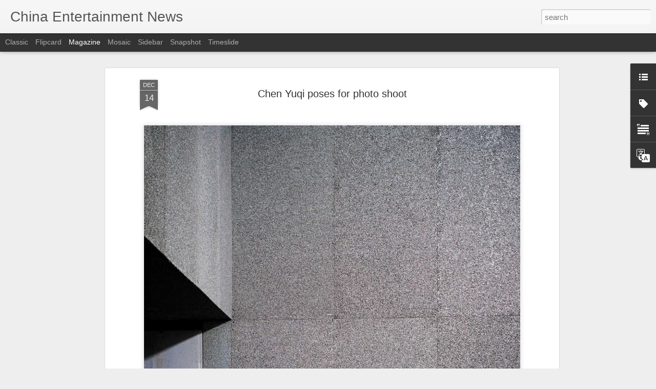

--- FILE ---
content_type: text/javascript; charset=UTF-8
request_url: https://www.chinaentertainmentnews.com/?v=0&action=initial&widgetId=Label1&responseType=js&xssi_token=AOuZoY6-sst9dk_BDrgNgO69QN5dhKHY6g%3A1768985332957
body_size: 6640
content:
try {
_WidgetManager._HandleControllerResult('Label1', 'initial',{'title': 'China Entertainment Categories', 'display': 'list', 'showFreqNumbers': false, 'labels': [{'name': 'Angelababy', 'count': 548, 'cssSize': 4, 'url': 'https://www.chinaentertainmentnews.com/search/label/Angelababy'}, {'name': 'Bai Baihe', 'count': 124, 'cssSize': 3, 'url': 'https://www.chinaentertainmentnews.com/search/label/Bai%20Baihe'}, {'name': 'Bai Bing', 'count': 11, 'cssSize': 2, 'url': 'https://www.chinaentertainmentnews.com/search/label/Bai%20Bing'}, {'name': 'Bai Lu', 'count': 248, 'cssSize': 3, 'url': 'https://www.chinaentertainmentnews.com/search/label/Bai%20Lu'}, {'name': 'Bibi Zhou (Zhou Bichang)', 'count': 12, 'cssSize': 2, 'url': 'https://www.chinaentertainmentnews.com/search/label/Bibi%20Zhou%20%28Zhou%20Bichang%29'}, {'name': 'Bolin Chen', 'count': 4, 'cssSize': 2, 'url': 'https://www.chinaentertainmentnews.com/search/label/Bolin%20Chen'}, {'name': 'Bruce Lee', 'count': 2, 'cssSize': 1, 'url': 'https://www.chinaentertainmentnews.com/search/label/Bruce%20Lee'}, {'name': 'Cai Wenjing', 'count': 54, 'cssSize': 3, 'url': 'https://www.chinaentertainmentnews.com/search/label/Cai%20Wenjing'}, {'name': 'Cai Xukun', 'count': 10, 'cssSize': 2, 'url': 'https://www.chinaentertainmentnews.com/search/label/Cai%20Xukun'}, {'name': 'Cao Xiyue', 'count': 2, 'cssSize': 1, 'url': 'https://www.chinaentertainmentnews.com/search/label/Cao%20Xiyue'}, {'name': 'Carina Lau', 'count': 121, 'cssSize': 3, 'url': 'https://www.chinaentertainmentnews.com/search/label/Carina%20Lau'}, {'name': 'Cecilia Cheung', 'count': 152, 'cssSize': 3, 'url': 'https://www.chinaentertainmentnews.com/search/label/Cecilia%20Cheung'}, {'name': 'Charlene Choi', 'count': 86, 'cssSize': 3, 'url': 'https://www.chinaentertainmentnews.com/search/label/Charlene%20Choi'}, {'name': 'Charmaine Sheh', 'count': 16, 'cssSize': 2, 'url': 'https://www.chinaentertainmentnews.com/search/label/Charmaine%20Sheh'}, {'name': 'Chen Bolin', 'count': 9, 'cssSize': 2, 'url': 'https://www.chinaentertainmentnews.com/search/label/Chen%20Bolin'}, {'name': 'Chen Chusheng', 'count': 5, 'cssSize': 2, 'url': 'https://www.chinaentertainmentnews.com/search/label/Chen%20Chusheng'}, {'name': 'Chen Hao', 'count': 9, 'cssSize': 2, 'url': 'https://www.chinaentertainmentnews.com/search/label/Chen%20Hao'}, {'name': 'Chen Haoyu', 'count': 8, 'cssSize': 2, 'url': 'https://www.chinaentertainmentnews.com/search/label/Chen%20Haoyu'}, {'name': 'Chen Kun', 'count': 76, 'cssSize': 3, 'url': 'https://www.chinaentertainmentnews.com/search/label/Chen%20Kun'}, {'name': 'Chen Lin', 'count': 5, 'cssSize': 2, 'url': 'https://www.chinaentertainmentnews.com/search/label/Chen%20Lin'}, {'name': 'Chen Shu', 'count': 51, 'cssSize': 3, 'url': 'https://www.chinaentertainmentnews.com/search/label/Chen%20Shu'}, {'name': 'Chen Sisi', 'count': 5, 'cssSize': 2, 'url': 'https://www.chinaentertainmentnews.com/search/label/Chen%20Sisi'}, {'name': 'Chen Tingjia', 'count': 8, 'cssSize': 2, 'url': 'https://www.chinaentertainmentnews.com/search/label/Chen%20Tingjia'}, {'name': 'Chen Xiaoyun', 'count': 4, 'cssSize': 2, 'url': 'https://www.chinaentertainmentnews.com/search/label/Chen%20Xiaoyun'}, {'name': 'Chen Yao', 'count': 60, 'cssSize': 3, 'url': 'https://www.chinaentertainmentnews.com/search/label/Chen%20Yao'}, {'name': 'Chen Yuqi', 'count': 76, 'cssSize': 3, 'url': 'https://www.chinaentertainmentnews.com/search/label/Chen%20Yuqi'}, {'name': 'Chen Yusi', 'count': 13, 'cssSize': 2, 'url': 'https://www.chinaentertainmentnews.com/search/label/Chen%20Yusi'}, {'name': 'Chen Zihan', 'count': 12, 'cssSize': 2, 'url': 'https://www.chinaentertainmentnews.com/search/label/Chen%20Zihan'}, {'name': 'Cheng Xiao', 'count': 74, 'cssSize': 3, 'url': 'https://www.chinaentertainmentnews.com/search/label/Cheng%20Xiao'}, {'name': 'Cherie Chung', 'count': 10, 'cssSize': 2, 'url': 'https://www.chinaentertainmentnews.com/search/label/Cherie%20Chung'}, {'name': 'Cherrie Ying', 'count': 18, 'cssSize': 2, 'url': 'https://www.chinaentertainmentnews.com/search/label/Cherrie%20Ying'}, {'name': 'China Actors', 'count': 742, 'cssSize': 4, 'url': 'https://www.chinaentertainmentnews.com/search/label/China%20Actors'}, {'name': 'China Actresses', 'count': 1753, 'cssSize': 4, 'url': 'https://www.chinaentertainmentnews.com/search/label/China%20Actresses'}, {'name': 'China Classical Music', 'count': 24, 'cssSize': 2, 'url': 'https://www.chinaentertainmentnews.com/search/label/China%20Classical%20Music'}, {'name': 'China Fashion', 'count': 1057, 'cssSize': 4, 'url': 'https://www.chinaentertainmentnews.com/search/label/China%20Fashion'}, {'name': 'China Fashion Week', 'count': 172, 'cssSize': 3, 'url': 'https://www.chinaentertainmentnews.com/search/label/China%20Fashion%20Week'}, {'name': 'China Folk Music', 'count': 19, 'cssSize': 2, 'url': 'https://www.chinaentertainmentnews.com/search/label/China%20Folk%20Music'}, {'name': 'China Indie Music', 'count': 29, 'cssSize': 2, 'url': 'https://www.chinaentertainmentnews.com/search/label/China%20Indie%20Music'}, {'name': 'China Jazz Music', 'count': 28, 'cssSize': 2, 'url': 'https://www.chinaentertainmentnews.com/search/label/China%20Jazz%20Music'}, {'name': 'China Literature', 'count': 65, 'cssSize': 3, 'url': 'https://www.chinaentertainmentnews.com/search/label/China%20Literature'}, {'name': 'China Models', 'count': 781, 'cssSize': 4, 'url': 'https://www.chinaentertainmentnews.com/search/label/China%20Models'}, {'name': 'China Movie Deals', 'count': 487, 'cssSize': 4, 'url': 'https://www.chinaentertainmentnews.com/search/label/China%20Movie%20Deals'}, {'name': 'China Movies', 'count': 8280, 'cssSize': 5, 'url': 'https://www.chinaentertainmentnews.com/search/label/China%20Movies'}, {'name': 'China Music', 'count': 1545, 'cssSize': 4, 'url': 'https://www.chinaentertainmentnews.com/search/label/China%20Music'}, {'name': 'China Opera', 'count': 12, 'cssSize': 2, 'url': 'https://www.chinaentertainmentnews.com/search/label/China%20Opera'}, {'name': 'China Pop Music', 'count': 469, 'cssSize': 4, 'url': 'https://www.chinaentertainmentnews.com/search/label/China%20Pop%20Music'}, {'name': 'China Rock N\x26#39; Roll', 'count': 137, 'cssSize': 3, 'url': 'https://www.chinaentertainmentnews.com/search/label/China%20Rock%20N%27%20Roll'}, {'name': 'China TV', 'count': 1095, 'cssSize': 4, 'url': 'https://www.chinaentertainmentnews.com/search/label/China%20TV'}, {'name': 'China Video Streaming', 'count': 679, 'cssSize': 4, 'url': 'https://www.chinaentertainmentnews.com/search/label/China%20Video%20Streaming'}, {'name': 'Chow Yun-Fat', 'count': 27, 'cssSize': 2, 'url': 'https://www.chinaentertainmentnews.com/search/label/Chow%20Yun-Fat'}, {'name': 'Chrissie Chow', 'count': 41, 'cssSize': 3, 'url': 'https://www.chinaentertainmentnews.com/search/label/Chrissie%20Chow'}, {'name': 'Christine Fan (Fan Weiqi)', 'count': 35, 'cssSize': 3, 'url': 'https://www.chinaentertainmentnews.com/search/label/Christine%20Fan%20%28Fan%20Weiqi%29'}, {'name': 'Christy Chung', 'count': 31, 'cssSize': 3, 'url': 'https://www.chinaentertainmentnews.com/search/label/Christy%20Chung'}, {'name': 'Chun Xia', 'count': 26, 'cssSize': 2, 'url': 'https://www.chinaentertainmentnews.com/search/label/Chun%20Xia'}, {'name': 'Chyi Chin', 'count': 4, 'cssSize': 2, 'url': 'https://www.chinaentertainmentnews.com/search/label/Chyi%20Chin'}, {'name': 'CoCo Lee', 'count': 35, 'cssSize': 3, 'url': 'https://www.chinaentertainmentnews.com/search/label/CoCo%20Lee'}, {'name': 'Crystal Liu Yifei', 'count': 291, 'cssSize': 4, 'url': 'https://www.chinaentertainmentnews.com/search/label/Crystal%20Liu%20Yifei'}, {'name': 'Cui Jian', 'count': 39, 'cssSize': 3, 'url': 'https://www.chinaentertainmentnews.com/search/label/Cui%20Jian'}, {'name': 'Cyndi Wang', 'count': 36, 'cssSize': 3, 'url': 'https://www.chinaentertainmentnews.com/search/label/Cyndi%20Wang'}, {'name': 'Dai Jiaoqian', 'count': 8, 'cssSize': 2, 'url': 'https://www.chinaentertainmentnews.com/search/label/Dai%20Jiaoqian'}, {'name': 'Dai Luwa', 'count': 2, 'cssSize': 1, 'url': 'https://www.chinaentertainmentnews.com/search/label/Dai%20Luwa'}, {'name': 'Daniel Chan', 'count': 9, 'cssSize': 2, 'url': 'https://www.chinaentertainmentnews.com/search/label/Daniel%20Chan'}, {'name': 'Daniel Wu', 'count': 31, 'cssSize': 3, 'url': 'https://www.chinaentertainmentnews.com/search/label/Daniel%20Wu'}, {'name': 'Darren Chen', 'count': 4, 'cssSize': 2, 'url': 'https://www.chinaentertainmentnews.com/search/label/Darren%20Chen'}, {'name': 'Darren Wang', 'count': 5, 'cssSize': 2, 'url': 'https://www.chinaentertainmentnews.com/search/label/Darren%20Wang'}, {'name': 'Dee Hsu', 'count': 57, 'cssSize': 3, 'url': 'https://www.chinaentertainmentnews.com/search/label/Dee%20Hsu'}, {'name': 'Deng Chao', 'count': 49, 'cssSize': 3, 'url': 'https://www.chinaentertainmentnews.com/search/label/Deng%20Chao'}, {'name': 'Deng Enxi', 'count': 22, 'cssSize': 2, 'url': 'https://www.chinaentertainmentnews.com/search/label/Deng%20Enxi'}, {'name': 'Deng Jiajia', 'count': 11, 'cssSize': 2, 'url': 'https://www.chinaentertainmentnews.com/search/label/Deng%20Jiajia'}, {'name': 'Denise Ho', 'count': 9, 'cssSize': 2, 'url': 'https://www.chinaentertainmentnews.com/search/label/Denise%20Ho'}, {'name': 'Dili Reba', 'count': 261, 'cssSize': 3, 'url': 'https://www.chinaentertainmentnews.com/search/label/Dili%20Reba'}, {'name': 'Directors', 'count': 169, 'cssSize': 3, 'url': 'https://www.chinaentertainmentnews.com/search/label/Directors'}, {'name': 'Dong Jie', 'count': 56, 'cssSize': 3, 'url': 'https://www.chinaentertainmentnews.com/search/label/Dong%20Jie'}, {'name': 'Dong Xuan', 'count': 52, 'cssSize': 3, 'url': 'https://www.chinaentertainmentnews.com/search/label/Dong%20Xuan'}, {'name': 'Donnie Yen', 'count': 76, 'cssSize': 3, 'url': 'https://www.chinaentertainmentnews.com/search/label/Donnie%20Yen'}, {'name': 'Du Chun', 'count': 4, 'cssSize': 2, 'url': 'https://www.chinaentertainmentnews.com/search/label/Du%20Chun'}, {'name': 'Du Juan', 'count': 4, 'cssSize': 2, 'url': 'https://www.chinaentertainmentnews.com/search/label/Du%20Juan'}, {'name': 'Du Ruoxi', 'count': 7, 'cssSize': 2, 'url': 'https://www.chinaentertainmentnews.com/search/label/Du%20Ruoxi'}, {'name': 'Duan Yi Hong', 'count': 3, 'cssSize': 1, 'url': 'https://www.chinaentertainmentnews.com/search/label/Duan%20Yi%20Hong'}, {'name': 'Dylan Wang', 'count': 3, 'cssSize': 1, 'url': 'https://www.chinaentertainmentnews.com/search/label/Dylan%20Wang'}, {'name': 'Eason Chan', 'count': 69, 'cssSize': 3, 'url': 'https://www.chinaentertainmentnews.com/search/label/Eason%20Chan'}, {'name': 'Eddie Peng', 'count': 53, 'cssSize': 3, 'url': 'https://www.chinaentertainmentnews.com/search/label/Eddie%20Peng'}, {'name': 'Edison Chen', 'count': 18, 'cssSize': 2, 'url': 'https://www.chinaentertainmentnews.com/search/label/Edison%20Chen'}, {'name': 'Ella Chen', 'count': 52, 'cssSize': 3, 'url': 'https://www.chinaentertainmentnews.com/search/label/Ella%20Chen'}, {'name': 'Ella Koon', 'count': 7, 'cssSize': 2, 'url': 'https://www.chinaentertainmentnews.com/search/label/Ella%20Koon'}, {'name': 'Elva Hsiao', 'count': 42, 'cssSize': 3, 'url': 'https://www.chinaentertainmentnews.com/search/label/Elva%20Hsiao'}, {'name': 'Emma Pei', 'count': 2, 'cssSize': 1, 'url': 'https://www.chinaentertainmentnews.com/search/label/Emma%20Pei'}, {'name': 'Esther Yu', 'count': 142, 'cssSize': 3, 'url': 'https://www.chinaentertainmentnews.com/search/label/Esther%20Yu'}, {'name': 'Ethan Ruan', 'count': 23, 'cssSize': 2, 'url': 'https://www.chinaentertainmentnews.com/search/label/Ethan%20Ruan'}, {'name': 'Evonne Hsu', 'count': 3, 'cssSize': 1, 'url': 'https://www.chinaentertainmentnews.com/search/label/Evonne%20Hsu'}, {'name': 'Fala Chen', 'count': 6, 'cssSize': 2, 'url': 'https://www.chinaentertainmentnews.com/search/label/Fala%20Chen'}, {'name': 'Fan Bingbing', 'count': 531, 'cssSize': 4, 'url': 'https://www.chinaentertainmentnews.com/search/label/Fan%20Bingbing'}, {'name': 'Fann Wong', 'count': 13, 'cssSize': 2, 'url': 'https://www.chinaentertainmentnews.com/search/label/Fann%20Wong'}, {'name': 'Fanny Shu', 'count': 3, 'cssSize': 1, 'url': 'https://www.chinaentertainmentnews.com/search/label/Fanny%20Shu'}, {'name': 'Faye Wong', 'count': 60, 'cssSize': 3, 'url': 'https://www.chinaentertainmentnews.com/search/label/Faye%20Wong'}, {'name': 'Feng Shaofeng', 'count': 64, 'cssSize': 3, 'url': 'https://www.chinaentertainmentnews.com/search/label/Feng%20Shaofeng'}, {'name': 'Fiona Sit', 'count': 16, 'cssSize': 2, 'url': 'https://www.chinaentertainmentnews.com/search/label/Fiona%20Sit'}, {'name': 'Fish Leong', 'count': 23, 'cssSize': 2, 'url': 'https://www.chinaentertainmentnews.com/search/label/Fish%20Leong'}, {'name': 'G.E.M', 'count': 32, 'cssSize': 3, 'url': 'https://www.chinaentertainmentnews.com/search/label/G.E.M'}, {'name': 'Gan Tingting', 'count': 11, 'cssSize': 2, 'url': 'https://www.chinaentertainmentnews.com/search/label/Gan%20Tingting'}, {'name': 'Gan Wei', 'count': 3, 'cssSize': 1, 'url': 'https://www.chinaentertainmentnews.com/search/label/Gan%20Wei'}, {'name': 'Gao Yuanyuan', 'count': 209, 'cssSize': 3, 'url': 'https://www.chinaentertainmentnews.com/search/label/Gao%20Yuanyuan'}, {'name': 'Gao Yunxiang', 'count': 15, 'cssSize': 2, 'url': 'https://www.chinaentertainmentnews.com/search/label/Gao%20Yunxiang'}, {'name': 'Ge You', 'count': 10, 'cssSize': 2, 'url': 'https://www.chinaentertainmentnews.com/search/label/Ge%20You'}, {'name': 'Gigi Leung', 'count': 34, 'cssSize': 3, 'url': 'https://www.chinaentertainmentnews.com/search/label/Gigi%20Leung'}, {'name': 'Gillian Chung', 'count': 72, 'cssSize': 3, 'url': 'https://www.chinaentertainmentnews.com/search/label/Gillian%20Chung'}, {'name': 'Godfrey Gao (Gao Yi Xiang)', 'count': 8, 'cssSize': 2, 'url': 'https://www.chinaentertainmentnews.com/search/label/Godfrey%20Gao%20%28Gao%20Yi%20Xiang%29'}, {'name': 'Gong Li', 'count': 128, 'cssSize': 3, 'url': 'https://www.chinaentertainmentnews.com/search/label/Gong%20Li'}, {'name': 'Gong Xinliang', 'count': 13, 'cssSize': 2, 'url': 'https://www.chinaentertainmentnews.com/search/label/Gong%20Xinliang'}, {'name': 'Guan Xiaotong', 'count': 195, 'cssSize': 3, 'url': 'https://www.chinaentertainmentnews.com/search/label/Guan%20Xiaotong'}, {'name': 'Guli Nazha', 'count': 264, 'cssSize': 3, 'url': 'https://www.chinaentertainmentnews.com/search/label/Guli%20Nazha'}, {'name': 'Guo Biting', 'count': 23, 'cssSize': 2, 'url': 'https://www.chinaentertainmentnews.com/search/label/Guo%20Biting'}, {'name': 'Guo Pei', 'count': 18, 'cssSize': 2, 'url': 'https://www.chinaentertainmentnews.com/search/label/Guo%20Pei'}, {'name': 'Guo Xiaodong', 'count': 3, 'cssSize': 1, 'url': 'https://www.chinaentertainmentnews.com/search/label/Guo%20Xiaodong'}, {'name': 'Hai Qing', 'count': 109, 'cssSize': 3, 'url': 'https://www.chinaentertainmentnews.com/search/label/Hai%20Qing'}, {'name': 'Han Geng', 'count': 29, 'cssSize': 2, 'url': 'https://www.chinaentertainmentnews.com/search/label/Han%20Geng'}, {'name': 'Hannah Qinlivan', 'count': 7, 'cssSize': 2, 'url': 'https://www.chinaentertainmentnews.com/search/label/Hannah%20Qinlivan'}, {'name': 'Hannah Quinlivan', 'count': 1, 'cssSize': 1, 'url': 'https://www.chinaentertainmentnews.com/search/label/Hannah%20Quinlivan'}, {'name': 'Hao Lei', 'count': 7, 'cssSize': 2, 'url': 'https://www.chinaentertainmentnews.com/search/label/Hao%20Lei'}, {'name': 'He Jie', 'count': 12, 'cssSize': 2, 'url': 'https://www.chinaentertainmentnews.com/search/label/He%20Jie'}, {'name': 'He Shengming', 'count': 5, 'cssSize': 2, 'url': 'https://www.chinaentertainmentnews.com/search/label/He%20Shengming'}, {'name': 'He Sui', 'count': 24, 'cssSize': 2, 'url': 'https://www.chinaentertainmentnews.com/search/label/He%20Sui'}, {'name': 'Hebe', 'count': 51, 'cssSize': 3, 'url': 'https://www.chinaentertainmentnews.com/search/label/Hebe'}, {'name': 'Hsu Chi', 'count': 7, 'cssSize': 2, 'url': 'https://www.chinaentertainmentnews.com/search/label/Hsu%20Chi'}, {'name': 'Hu Bing', 'count': 11, 'cssSize': 2, 'url': 'https://www.chinaentertainmentnews.com/search/label/Hu%20Bing'}, {'name': 'Hu Jing', 'count': 11, 'cssSize': 2, 'url': 'https://www.chinaentertainmentnews.com/search/label/Hu%20Jing'}, {'name': 'Hu Yixuan', 'count': 1, 'cssSize': 1, 'url': 'https://www.chinaentertainmentnews.com/search/label/Hu%20Yixuan'}, {'name': 'Huang Bo', 'count': 31, 'cssSize': 3, 'url': 'https://www.chinaentertainmentnews.com/search/label/Huang%20Bo'}, {'name': 'Huang Haibo', 'count': 29, 'cssSize': 2, 'url': 'https://www.chinaentertainmentnews.com/search/label/Huang%20Haibo'}, {'name': 'Huang Jingyu', 'count': 6, 'cssSize': 2, 'url': 'https://www.chinaentertainmentnews.com/search/label/Huang%20Jingyu'}, {'name': 'Huang Mengying', 'count': 3, 'cssSize': 1, 'url': 'https://www.chinaentertainmentnews.com/search/label/Huang%20Mengying'}, {'name': 'Huang Shengyi (Eva Huang)', 'count': 57, 'cssSize': 3, 'url': 'https://www.chinaentertainmentnews.com/search/label/Huang%20Shengyi%20%28Eva%20Huang%29'}, {'name': 'Huang Xiaolei', 'count': 18, 'cssSize': 2, 'url': 'https://www.chinaentertainmentnews.com/search/label/Huang%20Xiaolei'}, {'name': 'Huang Xiaoming', 'count': 182, 'cssSize': 3, 'url': 'https://www.chinaentertainmentnews.com/search/label/Huang%20Xiaoming'}, {'name': 'Huang Xuan', 'count': 10, 'cssSize': 2, 'url': 'https://www.chinaentertainmentnews.com/search/label/Huang%20Xuan'}, {'name': 'Huang Yali', 'count': 3, 'cssSize': 1, 'url': 'https://www.chinaentertainmentnews.com/search/label/Huang%20Yali'}, {'name': 'Huang Yi', 'count': 68, 'cssSize': 3, 'url': 'https://www.chinaentertainmentnews.com/search/label/Huang%20Yi'}, {'name': 'Huang Zhizhong', 'count': 3, 'cssSize': 1, 'url': 'https://www.chinaentertainmentnews.com/search/label/Huang%20Zhizhong'}, {'name': 'Huang Zitao', 'count': 6, 'cssSize': 2, 'url': 'https://www.chinaentertainmentnews.com/search/label/Huang%20Zitao'}, {'name': 'Huo Siyan', 'count': 60, 'cssSize': 3, 'url': 'https://www.chinaentertainmentnews.com/search/label/Huo%20Siyan'}, {'name': 'Investor News', 'count': 533, 'cssSize': 4, 'url': 'https://www.chinaentertainmentnews.com/search/label/Investor%20News'}, {'name': 'Irene Wan', 'count': 9, 'cssSize': 2, 'url': 'https://www.chinaentertainmentnews.com/search/label/Irene%20Wan'}, {'name': 'Isabella Leong', 'count': 4, 'cssSize': 2, 'url': 'https://www.chinaentertainmentnews.com/search/label/Isabella%20Leong'}, {'name': 'Ivy Chen', 'count': 14, 'cssSize': 2, 'url': 'https://www.chinaentertainmentnews.com/search/label/Ivy%20Chen'}, {'name': 'JJ Lin', 'count': 51, 'cssSize': 3, 'url': 'https://www.chinaentertainmentnews.com/search/label/JJ%20Lin'}, {'name': 'Jacee Chan', 'count': 18, 'cssSize': 2, 'url': 'https://www.chinaentertainmentnews.com/search/label/Jacee%20Chan'}, {'name': 'Jackie Chan', 'count': 224, 'cssSize': 3, 'url': 'https://www.chinaentertainmentnews.com/search/label/Jackie%20Chan'}, {'name': 'Jackson Wang', 'count': 12, 'cssSize': 2, 'url': 'https://www.chinaentertainmentnews.com/search/label/Jackson%20Wang'}, {'name': 'Jackson Yee', 'count': 14, 'cssSize': 2, 'url': 'https://www.chinaentertainmentnews.com/search/label/Jackson%20Yee'}, {'name': 'Jacky Cheung', 'count': 35, 'cssSize': 3, 'url': 'https://www.chinaentertainmentnews.com/search/label/Jacky%20Cheung'}, {'name': 'Jam Hsiao', 'count': 21, 'cssSize': 2, 'url': 'https://www.chinaentertainmentnews.com/search/label/Jam%20Hsiao'}, {'name': 'Jane Zhang', 'count': 100, 'cssSize': 3, 'url': 'https://www.chinaentertainmentnews.com/search/label/Jane%20Zhang'}, {'name': 'Janice Man', 'count': 50, 'cssSize': 3, 'url': 'https://www.chinaentertainmentnews.com/search/label/Janice%20Man'}, {'name': 'Janine Chang', 'count': 82, 'cssSize': 3, 'url': 'https://www.chinaentertainmentnews.com/search/label/Janine%20Chang'}, {'name': 'Jay Chou', 'count': 154, 'cssSize': 3, 'url': 'https://www.chinaentertainmentnews.com/search/label/Jay%20Chou'}, {'name': 'Jerry Yan', 'count': 12, 'cssSize': 2, 'url': 'https://www.chinaentertainmentnews.com/search/label/Jerry%20Yan'}, {'name': 'Jet Li', 'count': 27, 'cssSize': 2, 'url': 'https://www.chinaentertainmentnews.com/search/label/Jet%20Li'}, {'name': 'Jia Nailiang', 'count': 8, 'cssSize': 2, 'url': 'https://www.chinaentertainmentnews.com/search/label/Jia%20Nailiang'}, {'name': 'Jia Qing', 'count': 30, 'cssSize': 3, 'url': 'https://www.chinaentertainmentnews.com/search/label/Jia%20Qing'}, {'name': 'Jiang Mengjie', 'count': 44, 'cssSize': 3, 'url': 'https://www.chinaentertainmentnews.com/search/label/Jiang%20Mengjie'}, {'name': 'Jiang Peiyao', 'count': 17, 'cssSize': 2, 'url': 'https://www.chinaentertainmentnews.com/search/label/Jiang%20Peiyao'}, {'name': 'Jiang Shuying', 'count': 86, 'cssSize': 3, 'url': 'https://www.chinaentertainmentnews.com/search/label/Jiang%20Shuying'}, {'name': 'Jiang Wen', 'count': 9, 'cssSize': 2, 'url': 'https://www.chinaentertainmentnews.com/search/label/Jiang%20Wen'}, {'name': 'Jiang Wenli', 'count': 8, 'cssSize': 2, 'url': 'https://www.chinaentertainmentnews.com/search/label/Jiang%20Wenli'}, {'name': 'Jiang Xin', 'count': 18, 'cssSize': 2, 'url': 'https://www.chinaentertainmentnews.com/search/label/Jiang%20Xin'}, {'name': 'Jiang Xinyu', 'count': 2, 'cssSize': 1, 'url': 'https://www.chinaentertainmentnews.com/search/label/Jiang%20Xinyu'}, {'name': 'Jiang Yihan', 'count': 6, 'cssSize': 2, 'url': 'https://www.chinaentertainmentnews.com/search/label/Jiang%20Yihan'}, {'name': 'Jiang Yiyan', 'count': 111, 'cssSize': 3, 'url': 'https://www.chinaentertainmentnews.com/search/label/Jiang%20Yiyan'}, {'name': 'Jiang Yiyi', 'count': 28, 'cssSize': 2, 'url': 'https://www.chinaentertainmentnews.com/search/label/Jiang%20Yiyi'}, {'name': 'Jiao Junyan', 'count': 4, 'cssSize': 2, 'url': 'https://www.chinaentertainmentnews.com/search/label/Jiao%20Junyan'}, {'name': 'Jike Junyi', 'count': 34, 'cssSize': 3, 'url': 'https://www.chinaentertainmentnews.com/search/label/Jike%20Junyi'}, {'name': 'Jin Chen', 'count': 148, 'cssSize': 3, 'url': 'https://www.chinaentertainmentnews.com/search/label/Jin%20Chen'}, {'name': 'Jing Boran', 'count': 48, 'cssSize': 3, 'url': 'https://www.chinaentertainmentnews.com/search/label/Jing%20Boran'}, {'name': 'Jing Tian', 'count': 227, 'cssSize': 3, 'url': 'https://www.chinaentertainmentnews.com/search/label/Jing%20Tian'}, {'name': 'Joe Chen', 'count': 80, 'cssSize': 3, 'url': 'https://www.chinaentertainmentnews.com/search/label/Joe%20Chen'}, {'name': 'Joey Yung', 'count': 57, 'cssSize': 3, 'url': 'https://www.chinaentertainmentnews.com/search/label/Joey%20Yung'}, {'name': 'John Woo', 'count': 56, 'cssSize': 3, 'url': 'https://www.chinaentertainmentnews.com/search/label/John%20Woo'}, {'name': 'Jolin Tsai', 'count': 158, 'cssSize': 3, 'url': 'https://www.chinaentertainmentnews.com/search/label/Jolin%20Tsai'}, {'name': 'Jordan Chan', 'count': 4, 'cssSize': 2, 'url': 'https://www.chinaentertainmentnews.com/search/label/Jordan%20Chan'}, {'name': 'Joseph Cheng', 'count': 2, 'cssSize': 1, 'url': 'https://www.chinaentertainmentnews.com/search/label/Joseph%20Cheng'}, {'name': 'Ju Jingyi', 'count': 80, 'cssSize': 3, 'url': 'https://www.chinaentertainmentnews.com/search/label/Ju%20Jingyi'}, {'name': 'Ju Xiaowen', 'count': 4, 'cssSize': 2, 'url': 'https://www.chinaentertainmentnews.com/search/label/Ju%20Xiaowen'}, {'name': 'Kai Ko', 'count': 14, 'cssSize': 2, 'url': 'https://www.chinaentertainmentnews.com/search/label/Kai%20Ko'}, {'name': 'Kan Qingzi', 'count': 25, 'cssSize': 2, 'url': 'https://www.chinaentertainmentnews.com/search/label/Kan%20Qingzi'}, {'name': 'Karen Mok', 'count': 111, 'cssSize': 3, 'url': 'https://www.chinaentertainmentnews.com/search/label/Karen%20Mok'}, {'name': 'Kate Tsui', 'count': 2, 'cssSize': 1, 'url': 'https://www.chinaentertainmentnews.com/search/label/Kate%20Tsui'}, {'name': 'Kathy Chow', 'count': 14, 'cssSize': 2, 'url': 'https://www.chinaentertainmentnews.com/search/label/Kathy%20Chow'}, {'name': 'Kelly Chen', 'count': 32, 'cssSize': 3, 'url': 'https://www.chinaentertainmentnews.com/search/label/Kelly%20Chen'}, {'name': 'Kelly Lin', 'count': 14, 'cssSize': 2, 'url': 'https://www.chinaentertainmentnews.com/search/label/Kelly%20Lin'}, {'name': 'Kenji Wu', 'count': 9, 'cssSize': 2, 'url': 'https://www.chinaentertainmentnews.com/search/label/Kenji%20Wu'}, {'name': 'Kevin Tsai', 'count': 6, 'cssSize': 2, 'url': 'https://www.chinaentertainmentnews.com/search/label/Kevin%20Tsai'}, {'name': 'Kong Xueer', 'count': 13, 'cssSize': 2, 'url': 'https://www.chinaentertainmentnews.com/search/label/Kong%20Xueer'}, {'name': 'Kris Wu', 'count': 72, 'cssSize': 3, 'url': 'https://www.chinaentertainmentnews.com/search/label/Kris%20Wu'}, {'name': 'Kristy Yang', 'count': 16, 'cssSize': 2, 'url': 'https://www.chinaentertainmentnews.com/search/label/Kristy%20Yang'}, {'name': 'Kwai Lun Mei', 'count': 30, 'cssSize': 3, 'url': 'https://www.chinaentertainmentnews.com/search/label/Kwai%20Lun%20Mei'}, {'name': 'Lai Meiyun', 'count': 3, 'cssSize': 1, 'url': 'https://www.chinaentertainmentnews.com/search/label/Lai%20Meiyun'}, {'name': 'Lan Xiya', 'count': 1, 'cssSize': 1, 'url': 'https://www.chinaentertainmentnews.com/search/label/Lan%20Xiya'}, {'name': 'Lan Yan', 'count': 5, 'cssSize': 2, 'url': 'https://www.chinaentertainmentnews.com/search/label/Lan%20Yan'}, {'name': 'Lan Yingying', 'count': 18, 'cssSize': 2, 'url': 'https://www.chinaentertainmentnews.com/search/label/Lan%20Yingying'}, {'name': 'Leo Ku', 'count': 12, 'cssSize': 2, 'url': 'https://www.chinaentertainmentnews.com/search/label/Leo%20Ku'}, {'name': 'Leslie Cheung', 'count': 3, 'cssSize': 1, 'url': 'https://www.chinaentertainmentnews.com/search/label/Leslie%20Cheung'}, {'name': 'Li Bingbing', 'count': 294, 'cssSize': 4, 'url': 'https://www.chinaentertainmentnews.com/search/label/Li%20Bingbing'}, {'name': 'Li Chen', 'count': 15, 'cssSize': 2, 'url': 'https://www.chinaentertainmentnews.com/search/label/Li%20Chen'}, {'name': 'Li Guangjie', 'count': 5, 'cssSize': 2, 'url': 'https://www.chinaentertainmentnews.com/search/label/Li%20Guangjie'}, {'name': 'Li Kaixin', 'count': 42, 'cssSize': 3, 'url': 'https://www.chinaentertainmentnews.com/search/label/Li%20Kaixin'}, {'name': 'Li Landi', 'count': 44, 'cssSize': 3, 'url': 'https://www.chinaentertainmentnews.com/search/label/Li%20Landi'}, {'name': 'Li Man', 'count': 6, 'cssSize': 2, 'url': 'https://www.chinaentertainmentnews.com/search/label/Li%20Man'}, {'name': 'Li Meng', 'count': 16, 'cssSize': 2, 'url': 'https://www.chinaentertainmentnews.com/search/label/Li%20Meng'}, {'name': 'Li Mengmeng', 'count': 1, 'cssSize': 1, 'url': 'https://www.chinaentertainmentnews.com/search/label/Li%20Mengmeng'}, {'name': 'Li Qian', 'count': 3, 'cssSize': 1, 'url': 'https://www.chinaentertainmentnews.com/search/label/Li%20Qian'}, {'name': 'Li Qin', 'count': 112, 'cssSize': 3, 'url': 'https://www.chinaentertainmentnews.com/search/label/Li%20Qin'}, {'name': 'Li Xiang', 'count': 8, 'cssSize': 2, 'url': 'https://www.chinaentertainmentnews.com/search/label/Li%20Xiang'}, {'name': 'Li Xiaolu', 'count': 39, 'cssSize': 3, 'url': 'https://www.chinaentertainmentnews.com/search/label/Li%20Xiaolu'}, {'name': 'Li Xiaoran', 'count': 35, 'cssSize': 3, 'url': 'https://www.chinaentertainmentnews.com/search/label/Li%20Xiaoran'}, {'name': 'Li Xirui', 'count': 8, 'cssSize': 2, 'url': 'https://www.chinaentertainmentnews.com/search/label/Li%20Xirui'}, {'name': 'Li Yitong', 'count': 191, 'cssSize': 3, 'url': 'https://www.chinaentertainmentnews.com/search/label/Li%20Yitong'}, {'name': 'Li Yixiao', 'count': 1, 'cssSize': 1, 'url': 'https://www.chinaentertainmentnews.com/search/label/Li%20Yixiao'}, {'name': 'Li Yuchun', 'count': 80, 'cssSize': 3, 'url': 'https://www.chinaentertainmentnews.com/search/label/Li%20Yuchun'}, {'name': 'Liang Jie', 'count': 60, 'cssSize': 3, 'url': 'https://www.chinaentertainmentnews.com/search/label/Liang%20Jie'}, {'name': 'Lin Chi Ling', 'count': 165, 'cssSize': 3, 'url': 'https://www.chinaentertainmentnews.com/search/label/Lin%20Chi%20Ling'}, {'name': 'Lin Peng', 'count': 24, 'cssSize': 2, 'url': 'https://www.chinaentertainmentnews.com/search/label/Lin%20Peng'}, {'name': 'Lin Yun', 'count': 290, 'cssSize': 4, 'url': 'https://www.chinaentertainmentnews.com/search/label/Lin%20Yun'}, {'name': 'Liu Haocun', 'count': 28, 'cssSize': 2, 'url': 'https://www.chinaentertainmentnews.com/search/label/Liu%20Haocun'}, {'name': 'Liu Haoran', 'count': 30, 'cssSize': 3, 'url': 'https://www.chinaentertainmentnews.com/search/label/Liu%20Haoran'}, {'name': 'Liu Kaiwei', 'count': 41, 'cssSize': 3, 'url': 'https://www.chinaentertainmentnews.com/search/label/Liu%20Kaiwei'}, {'name': 'Liu Lingzi', 'count': 3, 'cssSize': 1, 'url': 'https://www.chinaentertainmentnews.com/search/label/Liu%20Lingzi'}, {'name': 'Liu Shishi', 'count': 154, 'cssSize': 3, 'url': 'https://www.chinaentertainmentnews.com/search/label/Liu%20Shishi'}, {'name': 'Liu Tao', 'count': 129, 'cssSize': 3, 'url': 'https://www.chinaentertainmentnews.com/search/label/Liu%20Tao'}, {'name': 'Liu Wen', 'count': 74, 'cssSize': 3, 'url': 'https://www.chinaentertainmentnews.com/search/label/Liu%20Wen'}, {'name': 'Liu Yan', 'count': 105, 'cssSize': 3, 'url': 'https://www.chinaentertainmentnews.com/search/label/Liu%20Yan'}, {'name': 'Liu Ye', 'count': 17, 'cssSize': 2, 'url': 'https://www.chinaentertainmentnews.com/search/label/Liu%20Ye'}, {'name': 'Liu Yun', 'count': 26, 'cssSize': 2, 'url': 'https://www.chinaentertainmentnews.com/search/label/Liu%20Yun'}, {'name': 'Liu Yuxin', 'count': 16, 'cssSize': 2, 'url': 'https://www.chinaentertainmentnews.com/search/label/Liu%20Yuxin'}, {'name': 'Lou Yixiao', 'count': 26, 'cssSize': 2, 'url': 'https://www.chinaentertainmentnews.com/search/label/Lou%20Yixiao'}, {'name': 'Louis Koo', 'count': 41, 'cssSize': 3, 'url': 'https://www.chinaentertainmentnews.com/search/label/Louis%20Koo'}, {'name': 'Lu Han', 'count': 32, 'cssSize': 3, 'url': 'https://www.chinaentertainmentnews.com/search/label/Lu%20Han'}, {'name': 'Lu Lu', 'count': 3, 'cssSize': 1, 'url': 'https://www.chinaentertainmentnews.com/search/label/Lu%20Lu'}, {'name': 'Lu Yi', 'count': 23, 'cssSize': 2, 'url': 'https://www.chinaentertainmentnews.com/search/label/Lu%20Yi'}, {'name': 'Lu Yuxiao', 'count': 26, 'cssSize': 2, 'url': 'https://www.chinaentertainmentnews.com/search/label/Lu%20Yuxiao'}, {'name': 'Lynn Xiong', 'count': 58, 'cssSize': 3, 'url': 'https://www.chinaentertainmentnews.com/search/label/Lynn%20Xiong'}, {'name': 'Ma Li', 'count': 7, 'cssSize': 2, 'url': 'https://www.chinaentertainmentnews.com/search/label/Ma%20Li'}, {'name': 'Ma Sichun', 'count': 53, 'cssSize': 3, 'url': 'https://www.chinaentertainmentnews.com/search/label/Ma%20Sichun'}, {'name': 'Ma Su', 'count': 34, 'cssSize': 3, 'url': 'https://www.chinaentertainmentnews.com/search/label/Ma%20Su'}, {'name': 'Ma Yanli', 'count': 1, 'cssSize': 1, 'url': 'https://www.chinaentertainmentnews.com/search/label/Ma%20Yanli'}, {'name': 'Ma Yi Li', 'count': 7, 'cssSize': 2, 'url': 'https://www.chinaentertainmentnews.com/search/label/Ma%20Yi%20Li'}, {'name': 'Maggie Cheung', 'count': 32, 'cssSize': 3, 'url': 'https://www.chinaentertainmentnews.com/search/label/Maggie%20Cheung'}, {'name': 'Maggie Q', 'count': 10, 'cssSize': 2, 'url': 'https://www.chinaentertainmentnews.com/search/label/Maggie%20Q'}, {'name': 'Mao Linlin', 'count': 7, 'cssSize': 2, 'url': 'https://www.chinaentertainmentnews.com/search/label/Mao%20Linlin'}, {'name': 'Mao Xiaotong', 'count': 112, 'cssSize': 3, 'url': 'https://www.chinaentertainmentnews.com/search/label/Mao%20Xiaotong'}, {'name': 'Mark Chao', 'count': 39, 'cssSize': 3, 'url': 'https://www.chinaentertainmentnews.com/search/label/Mark%20Chao'}, {'name': 'Mavis Fan', 'count': 6, 'cssSize': 2, 'url': 'https://www.chinaentertainmentnews.com/search/label/Mavis%20Fan'}, {'name': 'Mei Ting', 'count': 18, 'cssSize': 2, 'url': 'https://www.chinaentertainmentnews.com/search/label/Mei%20Ting'}, {'name': 'Meng Meiqi', 'count': 19, 'cssSize': 2, 'url': 'https://www.chinaentertainmentnews.com/search/label/Meng%20Meiqi'}, {'name': 'Meng Qian', 'count': 6, 'cssSize': 2, 'url': 'https://www.chinaentertainmentnews.com/search/label/Meng%20Qian'}, {'name': 'Meng Ziyi', 'count': 123, 'cssSize': 3, 'url': 'https://www.chinaentertainmentnews.com/search/label/Meng%20Ziyi'}, {'name': 'Miao Miao', 'count': 14, 'cssSize': 2, 'url': 'https://www.chinaentertainmentnews.com/search/label/Miao%20Miao'}, {'name': 'Miao Pu', 'count': 11, 'cssSize': 2, 'url': 'https://www.chinaentertainmentnews.com/search/label/Miao%20Pu'}, {'name': 'Michael Tse', 'count': 3, 'cssSize': 1, 'url': 'https://www.chinaentertainmentnews.com/search/label/Michael%20Tse'}, {'name': 'Michelle Chen', 'count': 64, 'cssSize': 3, 'url': 'https://www.chinaentertainmentnews.com/search/label/Michelle%20Chen'}, {'name': 'Michelle Ye', 'count': 8, 'cssSize': 2, 'url': 'https://www.chinaentertainmentnews.com/search/label/Michelle%20Ye'}, {'name': 'Michelle Yeoh', 'count': 36, 'cssSize': 3, 'url': 'https://www.chinaentertainmentnews.com/search/label/Michelle%20Yeoh'}, {'name': 'Miriam Yeung', 'count': 39, 'cssSize': 3, 'url': 'https://www.chinaentertainmentnews.com/search/label/Miriam%20Yeung'}, {'name': 'Mo Xiaoqi', 'count': 39, 'cssSize': 3, 'url': 'https://www.chinaentertainmentnews.com/search/label/Mo%20Xiaoqi'}, {'name': 'Myolie Wu', 'count': 26, 'cssSize': 2, 'url': 'https://www.chinaentertainmentnews.com/search/label/Myolie%20Wu'}, {'name': 'Na Ying', 'count': 29, 'cssSize': 2, 'url': 'https://www.chinaentertainmentnews.com/search/label/Na%20Ying'}, {'name': 'Nana Ouyang', 'count': 176, 'cssSize': 3, 'url': 'https://www.chinaentertainmentnews.com/search/label/Nana%20Ouyang'}, {'name': 'Ni Hongjie', 'count': 7, 'cssSize': 2, 'url': 'https://www.chinaentertainmentnews.com/search/label/Ni%20Hongjie'}, {'name': 'Ni Ni', 'count': 382, 'cssSize': 4, 'url': 'https://www.chinaentertainmentnews.com/search/label/Ni%20Ni'}, {'name': 'NiNi', 'count': 1, 'cssSize': 1, 'url': 'https://www.chinaentertainmentnews.com/search/label/NiNi'}, {'name': 'Nicholas Tse', 'count': 79, 'cssSize': 3, 'url': 'https://www.chinaentertainmentnews.com/search/label/Nicholas%20Tse'}, {'name': 'Nick Cheung', 'count': 23, 'cssSize': 2, 'url': 'https://www.chinaentertainmentnews.com/search/label/Nick%20Cheung'}, {'name': 'Nicky Wu', 'count': 28, 'cssSize': 2, 'url': 'https://www.chinaentertainmentnews.com/search/label/Nicky%20Wu'}, {'name': 'Nie Yuan', 'count': 10, 'cssSize': 2, 'url': 'https://www.chinaentertainmentnews.com/search/label/Nie%20Yuan'}, {'name': 'Niki Chow', 'count': 7, 'cssSize': 2, 'url': 'https://www.chinaentertainmentnews.com/search/label/Niki%20Chow'}, {'name': 'Ning Chang', 'count': 7, 'cssSize': 2, 'url': 'https://www.chinaentertainmentnews.com/search/label/Ning%20Chang'}, {'name': 'Ning Danlin', 'count': 2, 'cssSize': 1, 'url': 'https://www.chinaentertainmentnews.com/search/label/Ning%20Danlin'}, {'name': 'Pace Wu', 'count': 54, 'cssSize': 3, 'url': 'https://www.chinaentertainmentnews.com/search/label/Pace%20Wu'}, {'name': 'Pan Meiye', 'count': 8, 'cssSize': 2, 'url': 'https://www.chinaentertainmentnews.com/search/label/Pan%20Meiye'}, {'name': 'Patty Hou', 'count': 17, 'cssSize': 2, 'url': 'https://www.chinaentertainmentnews.com/search/label/Patty%20Hou'}, {'name': 'Peng Xiaoran', 'count': 24, 'cssSize': 2, 'url': 'https://www.chinaentertainmentnews.com/search/label/Peng%20Xiaoran'}, {'name': 'Peter Ho', 'count': 16, 'cssSize': 2, 'url': 'https://www.chinaentertainmentnews.com/search/label/Peter%20Ho'}, {'name': 'Puff Kuo', 'count': 9, 'cssSize': 2, 'url': 'https://www.chinaentertainmentnews.com/search/label/Puff%20Kuo'}, {'name': 'Qi Wei', 'count': 44, 'cssSize': 3, 'url': 'https://www.chinaentertainmentnews.com/search/label/Qi%20Wei'}, {'name': 'Qiao Xin', 'count': 74, 'cssSize': 3, 'url': 'https://www.chinaentertainmentnews.com/search/label/Qiao%20Xin'}, {'name': 'Qin Hailu', 'count': 69, 'cssSize': 3, 'url': 'https://www.chinaentertainmentnews.com/search/label/Qin%20Hailu'}, {'name': 'Qin Lan', 'count': 242, 'cssSize': 3, 'url': 'https://www.chinaentertainmentnews.com/search/label/Qin%20Lan'}, {'name': 'Qin Zihan', 'count': 3, 'cssSize': 1, 'url': 'https://www.chinaentertainmentnews.com/search/label/Qin%20Zihan'}, {'name': 'Qu Ying', 'count': 9, 'cssSize': 2, 'url': 'https://www.chinaentertainmentnews.com/search/label/Qu%20Ying'}, {'name': 'Rainie Yang', 'count': 82, 'cssSize': 3, 'url': 'https://www.chinaentertainmentnews.com/search/label/Rainie%20Yang'}, {'name': 'Raymond Lam', 'count': 9, 'cssSize': 2, 'url': 'https://www.chinaentertainmentnews.com/search/label/Raymond%20Lam'}, {'name': 'Raymond Wong', 'count': 3, 'cssSize': 1, 'url': 'https://www.chinaentertainmentnews.com/search/label/Raymond%20Wong'}, {'name': 'Ren Min', 'count': 125, 'cssSize': 3, 'url': 'https://www.chinaentertainmentnews.com/search/label/Ren%20Min'}, {'name': 'Rene Liu', 'count': 21, 'cssSize': 2, 'url': 'https://www.chinaentertainmentnews.com/search/label/Rene%20Liu'}, {'name': 'Ruby Lin', 'count': 78, 'cssSize': 3, 'url': 'https://www.chinaentertainmentnews.com/search/label/Ruby%20Lin'}, {'name': 'S.H.E.', 'count': 72, 'cssSize': 3, 'url': 'https://www.chinaentertainmentnews.com/search/label/S.H.E.'}, {'name': 'Sammi Cheng', 'count': 35, 'cssSize': 3, 'url': 'https://www.chinaentertainmentnews.com/search/label/Sammi%20Cheng'}, {'name': 'Sandy Lam', 'count': 13, 'cssSize': 2, 'url': 'https://www.chinaentertainmentnews.com/search/label/Sandy%20Lam'}, {'name': 'Sean Lau', 'count': 7, 'cssSize': 2, 'url': 'https://www.chinaentertainmentnews.com/search/label/Sean%20Lau'}, {'name': 'Selina Jen', 'count': 8, 'cssSize': 2, 'url': 'https://www.chinaentertainmentnews.com/search/label/Selina%20Jen'}, {'name': 'Sha Yi', 'count': 7, 'cssSize': 2, 'url': 'https://www.chinaentertainmentnews.com/search/label/Sha%20Yi'}, {'name': 'Shang Wenjie', 'count': 41, 'cssSize': 3, 'url': 'https://www.chinaentertainmentnews.com/search/label/Shang%20Wenjie'}, {'name': 'Shao Bing', 'count': 3, 'cssSize': 1, 'url': 'https://www.chinaentertainmentnews.com/search/label/Shao%20Bing'}, {'name': 'Shawn Dou (Dou Xiao)', 'count': 18, 'cssSize': 2, 'url': 'https://www.chinaentertainmentnews.com/search/label/Shawn%20Dou%20%28Dou%20Xiao%29'}, {'name': 'Shawn Yue', 'count': 16, 'cssSize': 2, 'url': 'https://www.chinaentertainmentnews.com/search/label/Shawn%20Yue'}, {'name': 'Shen Yue', 'count': 114, 'cssSize': 3, 'url': 'https://www.chinaentertainmentnews.com/search/label/Shen%20Yue'}, {'name': 'Show Luo', 'count': 24, 'cssSize': 2, 'url': 'https://www.chinaentertainmentnews.com/search/label/Show%20Luo'}, {'name': 'Shu Qi', 'count': 173, 'cssSize': 3, 'url': 'https://www.chinaentertainmentnews.com/search/label/Shu%20Qi'}, {'name': 'Simon Yam', 'count': 4, 'cssSize': 2, 'url': 'https://www.chinaentertainmentnews.com/search/label/Simon%20Yam'}, {'name': 'Song Jia', 'count': 134, 'cssSize': 3, 'url': 'https://www.chinaentertainmentnews.com/search/label/Song%20Jia'}, {'name': 'Song Qian', 'count': 154, 'cssSize': 3, 'url': 'https://www.chinaentertainmentnews.com/search/label/Song%20Qian'}, {'name': 'Song Yanfei', 'count': 74, 'cssSize': 3, 'url': 'https://www.chinaentertainmentnews.com/search/label/Song%20Yanfei'}, {'name': 'Song Yi', 'count': 36, 'cssSize': 3, 'url': 'https://www.chinaentertainmentnews.com/search/label/Song%20Yi'}, {'name': 'Song Yuqi', 'count': 8, 'cssSize': 2, 'url': 'https://www.chinaentertainmentnews.com/search/label/Song%20Yuqi'}, {'name': 'Song Zuer', 'count': 104, 'cssSize': 3, 'url': 'https://www.chinaentertainmentnews.com/search/label/Song%20Zuer'}, {'name': 'Sonia Sui', 'count': 20, 'cssSize': 2, 'url': 'https://www.chinaentertainmentnews.com/search/label/Sonia%20Sui'}, {'name': 'Stanley Huang', 'count': 11, 'cssSize': 2, 'url': 'https://www.chinaentertainmentnews.com/search/label/Stanley%20Huang'}, {'name': 'Stefanie Sun', 'count': 64, 'cssSize': 3, 'url': 'https://www.chinaentertainmentnews.com/search/label/Stefanie%20Sun'}, {'name': 'Stephen Fung', 'count': 5, 'cssSize': 2, 'url': 'https://www.chinaentertainmentnews.com/search/label/Stephen%20Fung'}, {'name': 'Sun Feifei', 'count': 19, 'cssSize': 2, 'url': 'https://www.chinaentertainmentnews.com/search/label/Sun%20Feifei'}, {'name': 'Sun Honglei', 'count': 6, 'cssSize': 2, 'url': 'https://www.chinaentertainmentnews.com/search/label/Sun%20Honglei'}, {'name': 'Sun Jingyuan', 'count': 7, 'cssSize': 2, 'url': 'https://www.chinaentertainmentnews.com/search/label/Sun%20Jingyuan'}, {'name': 'Sun Li', 'count': 135, 'cssSize': 3, 'url': 'https://www.chinaentertainmentnews.com/search/label/Sun%20Li'}, {'name': 'Sun Ning', 'count': 8, 'cssSize': 2, 'url': 'https://www.chinaentertainmentnews.com/search/label/Sun%20Ning'}, {'name': 'Sun Qian', 'count': 64, 'cssSize': 3, 'url': 'https://www.chinaentertainmentnews.com/search/label/Sun%20Qian'}, {'name': 'Sun Wenting', 'count': 2, 'cssSize': 1, 'url': 'https://www.chinaentertainmentnews.com/search/label/Sun%20Wenting'}, {'name': 'Sun Yi', 'count': 99, 'cssSize': 3, 'url': 'https://www.chinaentertainmentnews.com/search/label/Sun%20Yi'}, {'name': 'Sun Yihan', 'count': 30, 'cssSize': 3, 'url': 'https://www.chinaentertainmentnews.com/search/label/Sun%20Yihan'}, {'name': 'Tan Songyun', 'count': 13, 'cssSize': 2, 'url': 'https://www.chinaentertainmentnews.com/search/label/Tan%20Songyun'}, {'name': 'Tan Weiwei', 'count': 8, 'cssSize': 2, 'url': 'https://www.chinaentertainmentnews.com/search/label/Tan%20Weiwei'}, {'name': 'Tang Wei', 'count': 148, 'cssSize': 3, 'url': 'https://www.chinaentertainmentnews.com/search/label/Tang%20Wei'}, {'name': 'Tang Yan', 'count': 130, 'cssSize': 3, 'url': 'https://www.chinaentertainmentnews.com/search/label/Tang%20Yan'}, {'name': 'Tang Yixin', 'count': 68, 'cssSize': 3, 'url': 'https://www.chinaentertainmentnews.com/search/label/Tang%20Yixin'}, {'name': 'Tang Yuhong', 'count': 4, 'cssSize': 2, 'url': 'https://www.chinaentertainmentnews.com/search/label/Tang%20Yuhong'}, {'name': 'Tao Hong', 'count': 23, 'cssSize': 2, 'url': 'https://www.chinaentertainmentnews.com/search/label/Tao%20Hong'}, {'name': 'Tian Liang', 'count': 9, 'cssSize': 2, 'url': 'https://www.chinaentertainmentnews.com/search/label/Tian%20Liang'}, {'name': 'Tian Xiwei', 'count': 25, 'cssSize': 2, 'url': 'https://www.chinaentertainmentnews.com/search/label/Tian%20Xiwei'}, {'name': 'Tiffany Hsu', 'count': 8, 'cssSize': 2, 'url': 'https://www.chinaentertainmentnews.com/search/label/Tiffany%20Hsu'}, {'name': 'Tong Dawei', 'count': 31, 'cssSize': 3, 'url': 'https://www.chinaentertainmentnews.com/search/label/Tong%20Dawei'}, {'name': 'Tong Lei', 'count': 10, 'cssSize': 2, 'url': 'https://www.chinaentertainmentnews.com/search/label/Tong%20Lei'}, {'name': 'Tong Liya', 'count': 115, 'cssSize': 3, 'url': 'https://www.chinaentertainmentnews.com/search/label/Tong%20Liya'}, {'name': 'Tong Yao', 'count': 81, 'cssSize': 3, 'url': 'https://www.chinaentertainmentnews.com/search/label/Tong%20Yao'}, {'name': 'Tony Leung', 'count': 50, 'cssSize': 3, 'url': 'https://www.chinaentertainmentnews.com/search/label/Tony%20Leung'}, {'name': 'Tsui Hark', 'count': 29, 'cssSize': 2, 'url': 'https://www.chinaentertainmentnews.com/search/label/Tsui%20Hark'}, {'name': 'Valen Hsu', 'count': 12, 'cssSize': 2, 'url': 'https://www.chinaentertainmentnews.com/search/label/Valen%20Hsu'}, {'name': 'Vanness Wu', 'count': 6, 'cssSize': 2, 'url': 'https://www.chinaentertainmentnews.com/search/label/Vanness%20Wu'}, {'name': 'Vera Wang', 'count': 4, 'cssSize': 2, 'url': 'https://www.chinaentertainmentnews.com/search/label/Vera%20Wang'}, {'name': 'Viann Zhang', 'count': 6, 'cssSize': 2, 'url': 'https://www.chinaentertainmentnews.com/search/label/Viann%20Zhang'}, {'name': 'Vic Chou', 'count': 19, 'cssSize': 2, 'url': 'https://www.chinaentertainmentnews.com/search/label/Vic%20Chou'}, {'name': 'Vivian Chow', 'count': 29, 'cssSize': 2, 'url': 'https://www.chinaentertainmentnews.com/search/label/Vivian%20Chow'}, {'name': 'Vivian Hsu', 'count': 58, 'cssSize': 3, 'url': 'https://www.chinaentertainmentnews.com/search/label/Vivian%20Hsu'}, {'name': 'Vivian Wu', 'count': 6, 'cssSize': 2, 'url': 'https://www.chinaentertainmentnews.com/search/label/Vivian%20Wu'}, {'name': 'Wallace Chung', 'count': 3, 'cssSize': 1, 'url': 'https://www.chinaentertainmentnews.com/search/label/Wallace%20Chung'}, {'name': 'Wallace Huo', 'count': 5, 'cssSize': 2, 'url': 'https://www.chinaentertainmentnews.com/search/label/Wallace%20Huo'}, {'name': 'Wang Churan', 'count': 49, 'cssSize': 3, 'url': 'https://www.chinaentertainmentnews.com/search/label/Wang%20Churan'}, {'name': 'Wang Ju', 'count': 11, 'cssSize': 2, 'url': 'https://www.chinaentertainmentnews.com/search/label/Wang%20Ju'}, {'name': 'Wang Leehom', 'count': 1, 'cssSize': 1, 'url': 'https://www.chinaentertainmentnews.com/search/label/Wang%20Leehom'}, {'name': 'Wang Likun', 'count': 33, 'cssSize': 3, 'url': 'https://www.chinaentertainmentnews.com/search/label/Wang%20Likun'}, {'name': 'Wang Luodan', 'count': 133, 'cssSize': 3, 'url': 'https://www.chinaentertainmentnews.com/search/label/Wang%20Luodan'}, {'name': 'Wang Ou', 'count': 115, 'cssSize': 3, 'url': 'https://www.chinaentertainmentnews.com/search/label/Wang%20Ou'}, {'name': 'Wang Xuebing', 'count': 5, 'cssSize': 2, 'url': 'https://www.chinaentertainmentnews.com/search/label/Wang%20Xuebing'}, {'name': 'Wang Xueqi', 'count': 4, 'cssSize': 2, 'url': 'https://www.chinaentertainmentnews.com/search/label/Wang%20Xueqi'}, {'name': 'Wang Yajie', 'count': 6, 'cssSize': 2, 'url': 'https://www.chinaentertainmentnews.com/search/label/Wang%20Yajie'}, {'name': 'Wang Yibo', 'count': 23, 'cssSize': 2, 'url': 'https://www.chinaentertainmentnews.com/search/label/Wang%20Yibo'}, {'name': 'Wang Yuan', 'count': 13, 'cssSize': 2, 'url': 'https://www.chinaentertainmentnews.com/search/label/Wang%20Yuan'}, {'name': 'Wang Yuanke', 'count': 14, 'cssSize': 2, 'url': 'https://www.chinaentertainmentnews.com/search/label/Wang%20Yuanke'}, {'name': 'Wang Yuwen', 'count': 29, 'cssSize': 2, 'url': 'https://www.chinaentertainmentnews.com/search/label/Wang%20Yuwen'}, {'name': 'Wang Zhi', 'count': 19, 'cssSize': 2, 'url': 'https://www.chinaentertainmentnews.com/search/label/Wang%20Zhi'}, {'name': 'Wang Ziwen', 'count': 61, 'cssSize': 3, 'url': 'https://www.chinaentertainmentnews.com/search/label/Wang%20Ziwen'}, {'name': 'Wang Zixuan', 'count': 72, 'cssSize': 3, 'url': 'https://www.chinaentertainmentnews.com/search/label/Wang%20Zixuan'}, {'name': 'Wen Qi', 'count': 16, 'cssSize': 2, 'url': 'https://www.chinaentertainmentnews.com/search/label/Wen%20Qi'}, {'name': 'Wilber Pan', 'count': 18, 'cssSize': 2, 'url': 'https://www.chinaentertainmentnews.com/search/label/Wilber%20Pan'}, {'name': 'William Chan', 'count': 12, 'cssSize': 2, 'url': 'https://www.chinaentertainmentnews.com/search/label/William%20Chan'}, {'name': 'Wu Jiayi', 'count': 14, 'cssSize': 2, 'url': 'https://www.chinaentertainmentnews.com/search/label/Wu%20Jiayi'}, {'name': 'Wu Jinyan', 'count': 60, 'cssSize': 3, 'url': 'https://www.chinaentertainmentnews.com/search/label/Wu%20Jinyan'}, {'name': 'Wu Lei', 'count': 32, 'cssSize': 3, 'url': 'https://www.chinaentertainmentnews.com/search/label/Wu%20Lei'}, {'name': 'Wu Mochou', 'count': 16, 'cssSize': 2, 'url': 'https://www.chinaentertainmentnews.com/search/label/Wu%20Mochou'}, {'name': 'Wu Qian', 'count': 17, 'cssSize': 2, 'url': 'https://www.chinaentertainmentnews.com/search/label/Wu%20Qian'}, {'name': 'Wu Xiu Bo', 'count': 38, 'cssSize': 3, 'url': 'https://www.chinaentertainmentnews.com/search/label/Wu%20Xiu%20Bo'}, {'name': 'Wu Xiubo', 'count': 22, 'cssSize': 2, 'url': 'https://www.chinaentertainmentnews.com/search/label/Wu%20Xiubo'}, {'name': 'Wu Xuanyi', 'count': 87, 'cssSize': 3, 'url': 'https://www.chinaentertainmentnews.com/search/label/Wu%20Xuanyi'}, {'name': 'Wu Zun', 'count': 10, 'cssSize': 2, 'url': 'https://www.chinaentertainmentnews.com/search/label/Wu%20Zun'}, {'name': 'Xia Meng', 'count': 55, 'cssSize': 3, 'url': 'https://www.chinaentertainmentnews.com/search/label/Xia%20Meng'}, {'name': 'Xia Yu', 'count': 4, 'cssSize': 2, 'url': 'https://www.chinaentertainmentnews.com/search/label/Xia%20Yu'}, {'name': 'Xie Tianxiao', 'count': 8, 'cssSize': 2, 'url': 'https://www.chinaentertainmentnews.com/search/label/Xie%20Tianxiao'}, {'name': 'Xin Zhilei', 'count': 93, 'cssSize': 3, 'url': 'https://www.chinaentertainmentnews.com/search/label/Xin%20Zhilei'}, {'name': 'Xing Fei', 'count': 84, 'cssSize': 3, 'url': 'https://www.chinaentertainmentnews.com/search/label/Xing%20Fei'}, {'name': 'Xiong Naijin', 'count': 30, 'cssSize': 3, 'url': 'https://www.chinaentertainmentnews.com/search/label/Xiong%20Naijin'}, {'name': 'Xu Dongdong', 'count': 21, 'cssSize': 2, 'url': 'https://www.chinaentertainmentnews.com/search/label/Xu%20Dongdong'}, {'name': 'Xu Jiaqi', 'count': 57, 'cssSize': 3, 'url': 'https://www.chinaentertainmentnews.com/search/label/Xu%20Jiaqi'}, {'name': 'Xu Jinglei', 'count': 55, 'cssSize': 3, 'url': 'https://www.chinaentertainmentnews.com/search/label/Xu%20Jinglei'}, {'name': 'Xu Kai', 'count': 3, 'cssSize': 1, 'url': 'https://www.chinaentertainmentnews.com/search/label/Xu%20Kai'}, {'name': 'Xu Lu', 'count': 131, 'cssSize': 3, 'url': 'https://www.chinaentertainmentnews.com/search/label/Xu%20Lu'}, {'name': 'Xu Qing', 'count': 42, 'cssSize': 3, 'url': 'https://www.chinaentertainmentnews.com/search/label/Xu%20Qing'}, {'name': 'Xu Ruohan', 'count': 66, 'cssSize': 3, 'url': 'https://www.chinaentertainmentnews.com/search/label/Xu%20Ruohan'}, {'name': 'Xu Weizhou', 'count': 8, 'cssSize': 2, 'url': 'https://www.chinaentertainmentnews.com/search/label/Xu%20Weizhou'}, {'name': 'Xuan Lu', 'count': 139, 'cssSize': 3, 'url': 'https://www.chinaentertainmentnews.com/search/label/Xuan%20Lu'}, {'name': 'Yan Ni', 'count': 33, 'cssSize': 3, 'url': 'https://www.chinaentertainmentnews.com/search/label/Yan%20Ni'}, {'name': 'Yang Caiyu', 'count': 41, 'cssSize': 3, 'url': 'https://www.chinaentertainmentnews.com/search/label/Yang%20Caiyu'}, {'name': 'Yang Chaoyue', 'count': 110, 'cssSize': 3, 'url': 'https://www.chinaentertainmentnews.com/search/label/Yang%20Chaoyue'}, {'name': 'Yang Mi', 'count': 426, 'cssSize': 4, 'url': 'https://www.chinaentertainmentnews.com/search/label/Yang%20Mi'}, {'name': 'Yang Rong', 'count': 17, 'cssSize': 2, 'url': 'https://www.chinaentertainmentnews.com/search/label/Yang%20Rong'}, {'name': 'Yang Xizi', 'count': 5, 'cssSize': 2, 'url': 'https://www.chinaentertainmentnews.com/search/label/Yang%20Xizi'}, {'name': 'Yang Xue', 'count': 7, 'cssSize': 2, 'url': 'https://www.chinaentertainmentnews.com/search/label/Yang%20Xue'}, {'name': 'Yang Yang', 'count': 57, 'cssSize': 3, 'url': 'https://www.chinaentertainmentnews.com/search/label/Yang%20Yang'}, {'name': 'Yang Zishan', 'count': 23, 'cssSize': 2, 'url': 'https://www.chinaentertainmentnews.com/search/label/Yang%20Zishan'}, {'name': 'Yao Beina', 'count': 10, 'cssSize': 2, 'url': 'https://www.chinaentertainmentnews.com/search/label/Yao%20Beina'}, {'name': 'Yao Chen', 'count': 257, 'cssSize': 3, 'url': 'https://www.chinaentertainmentnews.com/search/label/Yao%20Chen'}, {'name': 'Yao Tong', 'count': 9, 'cssSize': 2, 'url': 'https://www.chinaentertainmentnews.com/search/label/Yao%20Tong'}, {'name': 'Ye Qian', 'count': 3, 'cssSize': 1, 'url': 'https://www.chinaentertainmentnews.com/search/label/Ye%20Qian'}, {'name': 'Ye Yiqian', 'count': 2, 'cssSize': 1, 'url': 'https://www.chinaentertainmentnews.com/search/label/Ye%20Yiqian'}, {'name': 'Yi Yangqianxi', 'count': 6, 'cssSize': 2, 'url': 'https://www.chinaentertainmentnews.com/search/label/Yi%20Yangqianxi'}, {'name': 'Yin Tao', 'count': 41, 'cssSize': 3, 'url': 'https://www.chinaentertainmentnews.com/search/label/Yin%20Tao'}, {'name': 'Ying Er', 'count': 36, 'cssSize': 3, 'url': 'https://www.chinaentertainmentnews.com/search/label/Ying%20Er'}, {'name': 'Yong Rong', 'count': 1, 'cssSize': 1, 'url': 'https://www.chinaentertainmentnews.com/search/label/Yong%20Rong'}, {'name': 'You Jingru', 'count': 6, 'cssSize': 2, 'url': 'https://www.chinaentertainmentnews.com/search/label/You%20Jingru'}, {'name': 'Yu Na', 'count': 4, 'cssSize': 2, 'url': 'https://www.chinaentertainmentnews.com/search/label/Yu%20Na'}, {'name': 'Yu Nan', 'count': 18, 'cssSize': 2, 'url': 'https://www.chinaentertainmentnews.com/search/label/Yu%20Nan'}, {'name': 'Yuan Bingyan', 'count': 8, 'cssSize': 2, 'url': 'https://www.chinaentertainmentnews.com/search/label/Yuan%20Bingyan'}, {'name': 'Yuan Li', 'count': 16, 'cssSize': 2, 'url': 'https://www.chinaentertainmentnews.com/search/label/Yuan%20Li'}, {'name': 'Yuan Quan', 'count': 20, 'cssSize': 2, 'url': 'https://www.chinaentertainmentnews.com/search/label/Yuan%20Quan'}, {'name': 'Yuan Shanshan', 'count': 111, 'cssSize': 3, 'url': 'https://www.chinaentertainmentnews.com/search/label/Yuan%20Shanshan'}, {'name': 'Zeng Yike', 'count': 4, 'cssSize': 2, 'url': 'https://www.chinaentertainmentnews.com/search/label/Zeng%20Yike'}, {'name': 'Zhang Fengyi', 'count': 4, 'cssSize': 2, 'url': 'https://www.chinaentertainmentnews.com/search/label/Zhang%20Fengyi'}, {'name': 'Zhang Hanyu', 'count': 8, 'cssSize': 2, 'url': 'https://www.chinaentertainmentnews.com/search/label/Zhang%20Hanyu'}, {'name': 'Zhang Huiwen', 'count': 49, 'cssSize': 3, 'url': 'https://www.chinaentertainmentnews.com/search/label/Zhang%20Huiwen'}, {'name': 'Zhang Jiani', 'count': 55, 'cssSize': 3, 'url': 'https://www.chinaentertainmentnews.com/search/label/Zhang%20Jiani'}, {'name': 'Zhang Jianing', 'count': 25, 'cssSize': 2, 'url': 'https://www.chinaentertainmentnews.com/search/label/Zhang%20Jianing'}, {'name': 'Zhang Jingchu', 'count': 90, 'cssSize': 3, 'url': 'https://www.chinaentertainmentnews.com/search/label/Zhang%20Jingchu'}, {'name': 'Zhang Jingyi', 'count': 66, 'cssSize': 3, 'url': 'https://www.chinaentertainmentnews.com/search/label/Zhang%20Jingyi'}, {'name': 'Zhang Li', 'count': 59, 'cssSize': 3, 'url': 'https://www.chinaentertainmentnews.com/search/label/Zhang%20Li'}, {'name': 'Zhang Meng', 'count': 32, 'cssSize': 3, 'url': 'https://www.chinaentertainmentnews.com/search/label/Zhang%20Meng'}, {'name': 'Zhang Ruonan', 'count': 107, 'cssSize': 3, 'url': 'https://www.chinaentertainmentnews.com/search/label/Zhang%20Ruonan'}, {'name': 'Zhang Shuyuan', 'count': 3, 'cssSize': 1, 'url': 'https://www.chinaentertainmentnews.com/search/label/Zhang%20Shuyuan'}, {'name': 'Zhang Tianai', 'count': 149, 'cssSize': 3, 'url': 'https://www.chinaentertainmentnews.com/search/label/Zhang%20Tianai'}, {'name': 'Zhang Xiaofei', 'count': 14, 'cssSize': 2, 'url': 'https://www.chinaentertainmentnews.com/search/label/Zhang%20Xiaofei'}, {'name': 'Zhang Xin', 'count': 9, 'cssSize': 2, 'url': 'https://www.chinaentertainmentnews.com/search/label/Zhang%20Xin'}, {'name': 'Zhang Xinyi', 'count': 106, 'cssSize': 3, 'url': 'https://www.chinaentertainmentnews.com/search/label/Zhang%20Xinyi'}, {'name': 'Zhang Xinyu', 'count': 51, 'cssSize': 3, 'url': 'https://www.chinaentertainmentnews.com/search/label/Zhang%20Xinyu'}, {'name': 'Zhang Xinyuan', 'count': 11, 'cssSize': 2, 'url': 'https://www.chinaentertainmentnews.com/search/label/Zhang%20Xinyuan'}, {'name': 'Zhang Xuan', 'count': 7, 'cssSize': 2, 'url': 'https://www.chinaentertainmentnews.com/search/label/Zhang%20Xuan'}, {'name': 'Zhang Xueying', 'count': 49, 'cssSize': 3, 'url': 'https://www.chinaentertainmentnews.com/search/label/Zhang%20Xueying'}, {'name': 'Zhang Yi', 'count': 1, 'cssSize': 1, 'url': 'https://www.chinaentertainmentnews.com/search/label/Zhang%20Yi'}, {'name': 'Zhang Yifan', 'count': 16, 'cssSize': 2, 'url': 'https://www.chinaentertainmentnews.com/search/label/Zhang%20Yifan'}, {'name': 'Zhang Yimou', 'count': 117, 'cssSize': 3, 'url': 'https://www.chinaentertainmentnews.com/search/label/Zhang%20Yimou'}, {'name': 'Zhang Yuqi', 'count': 158, 'cssSize': 3, 'url': 'https://www.chinaentertainmentnews.com/search/label/Zhang%20Yuqi'}, {'name': 'Zhang Yuxi', 'count': 111, 'cssSize': 3, 'url': 'https://www.chinaentertainmentnews.com/search/label/Zhang%20Yuxi'}, {'name': 'Zhang Zifeng', 'count': 53, 'cssSize': 3, 'url': 'https://www.chinaentertainmentnews.com/search/label/Zhang%20Zifeng'}, {'name': 'Zhang Zilin', 'count': 15, 'cssSize': 2, 'url': 'https://www.chinaentertainmentnews.com/search/label/Zhang%20Zilin'}, {'name': 'Zhang Zixuan', 'count': 7, 'cssSize': 2, 'url': 'https://www.chinaentertainmentnews.com/search/label/Zhang%20Zixuan'}, {'name': 'Zhang Ziyi', 'count': 286, 'cssSize': 4, 'url': 'https://www.chinaentertainmentnews.com/search/label/Zhang%20Ziyi'}, {'name': 'Zhao Jiali', 'count': 2, 'cssSize': 1, 'url': 'https://www.chinaentertainmentnews.com/search/label/Zhao%20Jiali'}, {'name': 'Zhao Jinmai', 'count': 89, 'cssSize': 3, 'url': 'https://www.chinaentertainmentnews.com/search/label/Zhao%20Jinmai'}, {'name': 'Zhao Liying', 'count': 128, 'cssSize': 3, 'url': 'https://www.chinaentertainmentnews.com/search/label/Zhao%20Liying'}, {'name': 'Zhao Lusi', 'count': 210, 'cssSize': 3, 'url': 'https://www.chinaentertainmentnews.com/search/label/Zhao%20Lusi'}, {'name': 'Zhao Ming', 'count': 7, 'cssSize': 2, 'url': 'https://www.chinaentertainmentnews.com/search/label/Zhao%20Ming'}, {'name': 'Zhao Tao', 'count': 4, 'cssSize': 2, 'url': 'https://www.chinaentertainmentnews.com/search/label/Zhao%20Tao'}, {'name': 'Zhao Wei', 'count': 197, 'cssSize': 3, 'url': 'https://www.chinaentertainmentnews.com/search/label/Zhao%20Wei'}, {'name': 'Zhao Ziqi', 'count': 10, 'cssSize': 2, 'url': 'https://www.chinaentertainmentnews.com/search/label/Zhao%20Ziqi'}, {'name': 'Zhong Chuxi', 'count': 140, 'cssSize': 3, 'url': 'https://www.chinaentertainmentnews.com/search/label/Zhong%20Chuxi'}, {'name': 'Zhou Dongyu', 'count': 206, 'cssSize': 3, 'url': 'https://www.chinaentertainmentnews.com/search/label/Zhou%20Dongyu'}, {'name': 'Zhou Jieqiong', 'count': 145, 'cssSize': 3, 'url': 'https://www.chinaentertainmentnews.com/search/label/Zhou%20Jieqiong'}, {'name': 'Zhou Weitong', 'count': 26, 'cssSize': 2, 'url': 'https://www.chinaentertainmentnews.com/search/label/Zhou%20Weitong'}, {'name': 'Zhou Xun', 'count': 253, 'cssSize': 3, 'url': 'https://www.chinaentertainmentnews.com/search/label/Zhou%20Xun'}, {'name': 'Zhou Ye', 'count': 116, 'cssSize': 3, 'url': 'https://www.chinaentertainmentnews.com/search/label/Zhou%20Ye'}, {'name': 'Zhou Yiran', 'count': 20, 'cssSize': 2, 'url': 'https://www.chinaentertainmentnews.com/search/label/Zhou%20Yiran'}, {'name': 'Zhou Yutong', 'count': 105, 'cssSize': 3, 'url': 'https://www.chinaentertainmentnews.com/search/label/Zhou%20Yutong'}, {'name': 'Zhu Jing', 'count': 3, 'cssSize': 1, 'url': 'https://www.chinaentertainmentnews.com/search/label/Zhu%20Jing'}, {'name': 'Zhu Xudan', 'count': 140, 'cssSize': 3, 'url': 'https://www.chinaentertainmentnews.com/search/label/Zhu%20Xudan'}, {'name': 'Zhu Yilong', 'count': 8, 'cssSize': 2, 'url': 'https://www.chinaentertainmentnews.com/search/label/Zhu%20Yilong'}, {'name': 'Zhuang Dafei', 'count': 15, 'cssSize': 2, 'url': 'https://www.chinaentertainmentnews.com/search/label/Zhuang%20Dafei'}, {'name': 'chen Duling', 'count': 101, 'cssSize': 3, 'url': 'https://www.chinaentertainmentnews.com/search/label/chen%20Duling'}, {'name': 'jessie Li', 'count': 4, 'cssSize': 2, 'url': 'https://www.chinaentertainmentnews.com/search/label/jessie%20Li'}, {'name': 'wang Junkai', 'count': 28, 'cssSize': 2, 'url': 'https://www.chinaentertainmentnews.com/search/label/wang%20Junkai'}, {'name': 'wang Yan', 'count': 4, 'cssSize': 2, 'url': 'https://www.chinaentertainmentnews.com/search/label/wang%20Yan'}, {'name': 'yang zi', 'count': 71, 'cssSize': 3, 'url': 'https://www.chinaentertainmentnews.com/search/label/yang%20zi'}, {'name': 'yao Di', 'count': 14, 'cssSize': 2, 'url': 'https://www.chinaentertainmentnews.com/search/label/yao%20Di'}, {'name': 'zhang Liang', 'count': 9, 'cssSize': 2, 'url': 'https://www.chinaentertainmentnews.com/search/label/zhang%20Liang'}, {'name': 'zhang Rongrong', 'count': 4, 'cssSize': 2, 'url': 'https://www.chinaentertainmentnews.com/search/label/zhang%20Rongrong'}, {'name': 'zhou Yun', 'count': 12, 'cssSize': 2, 'url': 'https://www.chinaentertainmentnews.com/search/label/zhou%20Yun'}, {'name': 'zhu Dan', 'count': 29, 'cssSize': 2, 'url': 'https://www.chinaentertainmentnews.com/search/label/zhu%20Dan'}, {'name': 'zhu zhu', 'count': 34, 'cssSize': 3, 'url': 'https://www.chinaentertainmentnews.com/search/label/zhu%20zhu'}]});
} catch (e) {
  if (typeof log != 'undefined') {
    log('HandleControllerResult failed: ' + e);
  }
}
